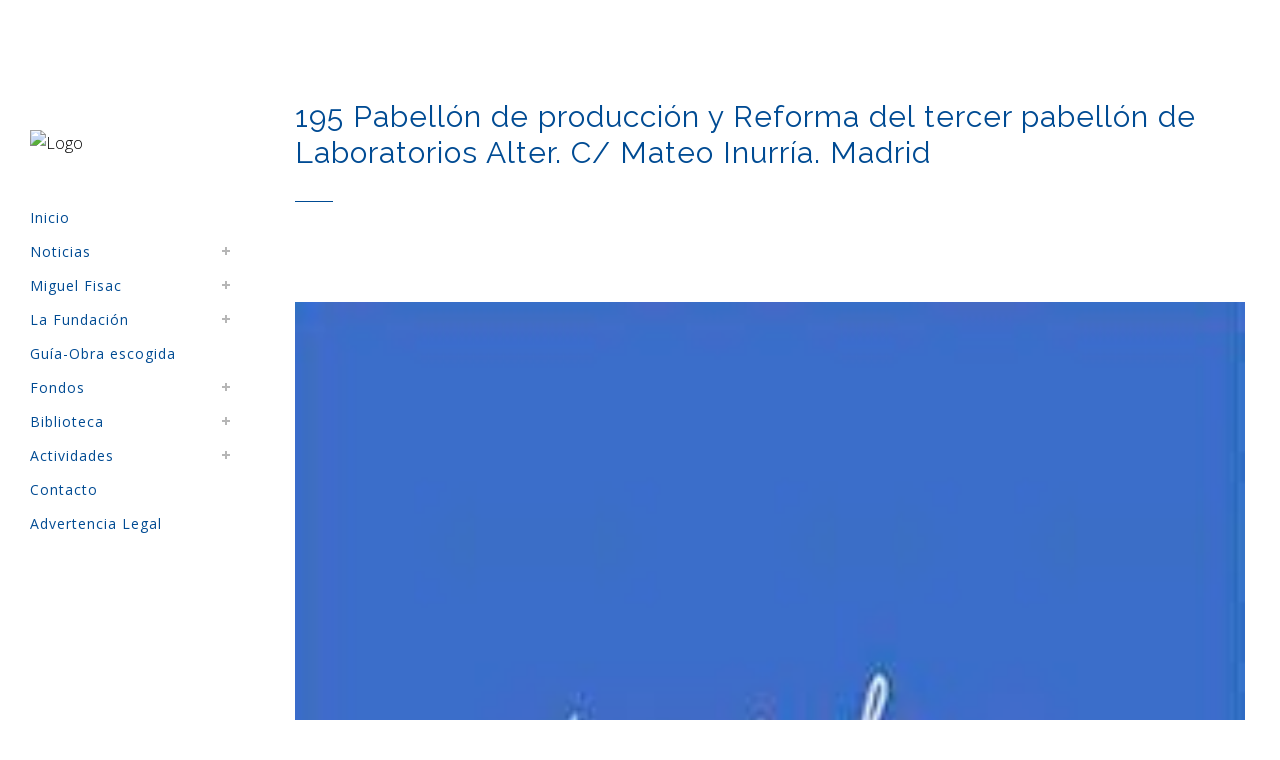

--- FILE ---
content_type: text/html; charset=UTF-8
request_url: http://fundacionfisac.com/pabellon-de-produccion-y-reforma-del-tercer-pabellon-de-laboratorios-alter-c-mateo-incurria-madrid/
body_size: 11449
content:
<!DOCTYPE html>
<html  prefix="og: http://ogp.me/ns#">
<head>
	<meta charset="UTF-8" />
	
	<title>Fundación Fisac |   195 Pabellón de producción y Reforma del tercer pabellón de Laboratorios Alter. C/ Mateo Inurría. Madrid</title>

	
			
						<meta name="viewport" content="width=device-width,initial-scale=1,user-scalable=no">
		
	<link rel="profile" href="http://gmpg.org/xfn/11" />
	<link rel="pingback" href="http://fundacionfisac.com/xmlrpc.php" />
            <link rel="shortcut icon" type="image/x-icon" href="http://fundacionfisac.com/wp-content/uploads/2019/04/firma_fisac.jpg">
        <link rel="apple-touch-icon" href="http://fundacionfisac.com/wp-content/uploads/2019/04/firma_fisac.jpg"/>
    	<link href='//fonts.googleapis.com/css?family=Raleway:100,200,300,400,500,600,700,800,900,300italic,400italic,700italic|Open+Sans:100,200,300,400,500,600,700,800,900,300italic,400italic,700italic|Raleway:100,200,300,400,500,600,700,800,900,300italic,400italic,700italic&subset=latin,latin-ext' rel='stylesheet' type='text/css'>
<script type="application/javascript">var QodeAjaxUrl = "http://fundacionfisac.com/wp-admin/admin-ajax.php"</script><link rel='dns-prefetch' href='//maps.googleapis.com' />
<link rel='dns-prefetch' href='//s.w.org' />
<link rel="alternate" type="application/rss+xml" title="Fundación Fisac &raquo; Feed" href="http://fundacionfisac.com/feed/" />
<link rel="alternate" type="application/rss+xml" title="Fundación Fisac &raquo; RSS de los comentarios" href="http://fundacionfisac.com/comments/feed/" />
<link rel="alternate" type="application/rss+xml" title="Fundación Fisac &raquo; 195 Pabellón de producción y Reforma del tercer pabellón de Laboratorios Alter. C/ Mateo Inurría. Madrid RSS de los comentarios" href="http://fundacionfisac.com/pabellon-de-produccion-y-reforma-del-tercer-pabellon-de-laboratorios-alter-c-mateo-incurria-madrid/feed/" />
		<script type="text/javascript">
			window._wpemojiSettings = {"baseUrl":"https:\/\/s.w.org\/images\/core\/emoji\/11.2.0\/72x72\/","ext":".png","svgUrl":"https:\/\/s.w.org\/images\/core\/emoji\/11.2.0\/svg\/","svgExt":".svg","source":{"concatemoji":"http:\/\/fundacionfisac.com\/wp-includes\/js\/wp-emoji-release.min.js?ver=5.1.10"}};
			!function(e,a,t){var n,r,o,i=a.createElement("canvas"),p=i.getContext&&i.getContext("2d");function s(e,t){var a=String.fromCharCode;p.clearRect(0,0,i.width,i.height),p.fillText(a.apply(this,e),0,0);e=i.toDataURL();return p.clearRect(0,0,i.width,i.height),p.fillText(a.apply(this,t),0,0),e===i.toDataURL()}function c(e){var t=a.createElement("script");t.src=e,t.defer=t.type="text/javascript",a.getElementsByTagName("head")[0].appendChild(t)}for(o=Array("flag","emoji"),t.supports={everything:!0,everythingExceptFlag:!0},r=0;r<o.length;r++)t.supports[o[r]]=function(e){if(!p||!p.fillText)return!1;switch(p.textBaseline="top",p.font="600 32px Arial",e){case"flag":return s([55356,56826,55356,56819],[55356,56826,8203,55356,56819])?!1:!s([55356,57332,56128,56423,56128,56418,56128,56421,56128,56430,56128,56423,56128,56447],[55356,57332,8203,56128,56423,8203,56128,56418,8203,56128,56421,8203,56128,56430,8203,56128,56423,8203,56128,56447]);case"emoji":return!s([55358,56760,9792,65039],[55358,56760,8203,9792,65039])}return!1}(o[r]),t.supports.everything=t.supports.everything&&t.supports[o[r]],"flag"!==o[r]&&(t.supports.everythingExceptFlag=t.supports.everythingExceptFlag&&t.supports[o[r]]);t.supports.everythingExceptFlag=t.supports.everythingExceptFlag&&!t.supports.flag,t.DOMReady=!1,t.readyCallback=function(){t.DOMReady=!0},t.supports.everything||(n=function(){t.readyCallback()},a.addEventListener?(a.addEventListener("DOMContentLoaded",n,!1),e.addEventListener("load",n,!1)):(e.attachEvent("onload",n),a.attachEvent("onreadystatechange",function(){"complete"===a.readyState&&t.readyCallback()})),(n=t.source||{}).concatemoji?c(n.concatemoji):n.wpemoji&&n.twemoji&&(c(n.twemoji),c(n.wpemoji)))}(window,document,window._wpemojiSettings);
		</script>
		<style type="text/css">
img.wp-smiley,
img.emoji {
	display: inline !important;
	border: none !important;
	box-shadow: none !important;
	height: 1em !important;
	width: 1em !important;
	margin: 0 .07em !important;
	vertical-align: -0.1em !important;
	background: none !important;
	padding: 0 !important;
}
</style>
	<link rel='stylesheet' id='layerslider-css'  href='http://fundacionfisac.com/wp-content/plugins/LayerSlider/static/layerslider/css/layerslider.css?ver=6.7.5' type='text/css' media='all' />
<link rel='stylesheet' id='contact-form-7-css'  href='http://fundacionfisac.com/wp-content/plugins/contact-form-7/includes/css/styles.css?ver=5.1.3' type='text/css' media='all' />
<link rel='stylesheet' id='rs-plugin-settings-css'  href='http://fundacionfisac.com/wp-content/plugins/revslider/public/assets/css/settings.css?ver=5.4.7.3' type='text/css' media='all' />
<style id='rs-plugin-settings-inline-css' type='text/css'>
#rs-demo-id {}
</style>
<link rel='stylesheet' id='wptables-public-css'  href='http://fundacionfisac.com/wp-content/plugins/wptables/build/css/wptables.min.css?ver=1.3.9' type='text/css' media='all' />
<link rel='stylesheet' id='default_style-css'  href='http://fundacionfisac.com/wp-content/themes/bridge/style.css?ver=5.1.10' type='text/css' media='all' />
<link rel='stylesheet' id='qode_font_awesome-css'  href='http://fundacionfisac.com/wp-content/themes/bridge/css/font-awesome/css/font-awesome.min.css?ver=5.1.10' type='text/css' media='all' />
<link rel='stylesheet' id='qode_font_elegant-css'  href='http://fundacionfisac.com/wp-content/themes/bridge/css/elegant-icons/style.min.css?ver=5.1.10' type='text/css' media='all' />
<link rel='stylesheet' id='qode_linea_icons-css'  href='http://fundacionfisac.com/wp-content/themes/bridge/css/linea-icons/style.css?ver=5.1.10' type='text/css' media='all' />
<link rel='stylesheet' id='qode_dripicons-css'  href='http://fundacionfisac.com/wp-content/themes/bridge/css/dripicons/dripicons.css?ver=5.1.10' type='text/css' media='all' />
<link rel='stylesheet' id='stylesheet-css'  href='http://fundacionfisac.com/wp-content/themes/bridge/css/stylesheet.min.css?ver=5.1.10' type='text/css' media='all' />
<link rel='stylesheet' id='qode_print-css'  href='http://fundacionfisac.com/wp-content/themes/bridge/css/print.css?ver=5.1.10' type='text/css' media='all' />
<link rel='stylesheet' id='mac_stylesheet-css'  href='http://fundacionfisac.com/wp-content/themes/bridge/css/mac_stylesheet.css?ver=5.1.10' type='text/css' media='all' />
<link rel='stylesheet' id='webkit-css'  href='http://fundacionfisac.com/wp-content/themes/bridge/css/webkit_stylesheet.css?ver=5.1.10' type='text/css' media='all' />
<link rel='stylesheet' id='style_dynamic-css'  href='http://fundacionfisac.com/wp-content/themes/bridge/css/style_dynamic.css?ver=1556641193' type='text/css' media='all' />
<link rel='stylesheet' id='responsive-css'  href='http://fundacionfisac.com/wp-content/themes/bridge/css/responsive.min.css?ver=5.1.10' type='text/css' media='all' />
<link rel='stylesheet' id='style_dynamic_responsive-css'  href='http://fundacionfisac.com/wp-content/themes/bridge/css/style_dynamic_responsive.css?ver=1556641193' type='text/css' media='all' />
<link rel='stylesheet' id='vertical_responsive-css'  href='http://fundacionfisac.com/wp-content/themes/bridge/css/vertical_responsive.min.css?ver=5.1.10' type='text/css' media='all' />
<link rel='stylesheet' id='js_composer_front-css'  href='http://fundacionfisac.com/wp-content/plugins/js_composer/assets/css/js_composer.min.css?ver=5.4.7' type='text/css' media='all' />
<link rel='stylesheet' id='custom_css-css'  href='http://fundacionfisac.com/wp-content/themes/bridge/css/custom_css.css?ver=1556641193' type='text/css' media='all' />
<link rel='stylesheet' id='slb_core-css'  href='http://fundacionfisac.com/wp-content/plugins/simple-lightbox/client/css/app.css?ver=2.7.1' type='text/css' media='all' />
<link rel='stylesheet' id='tablepress-default-css'  href='http://fundacionfisac.com/wp-content/plugins/tablepress/css/default.min.css?ver=1.9.2' type='text/css' media='all' />
<link rel='stylesheet' id='sccss_style-css'  href='http://fundacionfisac.com?sccss=1&#038;ver=5.1.10' type='text/css' media='all' />
<script type='text/javascript' src='http://fundacionfisac.com/wp-includes/js/jquery/jquery.js?ver=1.12.4'></script>
<script type='text/javascript' src='http://fundacionfisac.com/wp-includes/js/jquery/jquery-migrate.min.js?ver=1.4.1'></script>
<script type='text/javascript'>
/* <![CDATA[ */
var LS_Meta = {"v":"6.7.5"};
/* ]]> */
</script>
<script type='text/javascript' src='http://fundacionfisac.com/wp-content/plugins/LayerSlider/static/layerslider/js/greensock.js?ver=1.19.0'></script>
<script type='text/javascript' src='http://fundacionfisac.com/wp-content/plugins/LayerSlider/static/layerslider/js/layerslider.kreaturamedia.jquery.js?ver=6.7.5'></script>
<script type='text/javascript' src='http://fundacionfisac.com/wp-content/plugins/LayerSlider/static/layerslider/js/layerslider.transitions.js?ver=6.7.5'></script>
<script type='text/javascript' src='http://fundacionfisac.com/wp-content/plugins/revslider/public/assets/js/jquery.themepunch.tools.min.js?ver=5.4.7.3'></script>
<script type='text/javascript' src='http://fundacionfisac.com/wp-content/plugins/revslider/public/assets/js/jquery.themepunch.revolution.min.js?ver=5.4.7.3'></script>
<script type='text/javascript' src='http://fundacionfisac.com/wp-content/plugins/wptables/build/js/wptables.min.js?ver=1.3.9'></script>
<meta name="generator" content="Powered by LayerSlider 6.7.5 - Multi-Purpose, Responsive, Parallax, Mobile-Friendly Slider Plugin for WordPress." />
<!-- LayerSlider updates and docs at: https://layerslider.kreaturamedia.com -->
<link rel='https://api.w.org/' href='http://fundacionfisac.com/wp-json/' />
<link rel="EditURI" type="application/rsd+xml" title="RSD" href="http://fundacionfisac.com/xmlrpc.php?rsd" />
<link rel="wlwmanifest" type="application/wlwmanifest+xml" href="http://fundacionfisac.com/wp-includes/wlwmanifest.xml" /> 
<link rel='prev' title='196 Iglesia Parroquial Canfranc' href='http://fundacionfisac.com/iglesia-parroquial-cifran/' />
<link rel='next' title='195 Nuevo Pabellón de alimentos infantiles en  finca situada en el Km 6.416' href='http://fundacionfisac.com/nuevo-pabellon-de-alimentos-infantiles-en-el-interior-de-la-finca-situada-en-el-km-6-416-de-la-charre/' />
<meta name="generator" content="WordPress 5.1.10" />
<link rel="canonical" href="http://fundacionfisac.com/pabellon-de-produccion-y-reforma-del-tercer-pabellon-de-laboratorios-alter-c-mateo-incurria-madrid/" />
<link rel='shortlink' href='http://fundacionfisac.com/?p=289372' />
<link rel="alternate" type="application/json+oembed" href="http://fundacionfisac.com/wp-json/oembed/1.0/embed?url=http%3A%2F%2Ffundacionfisac.com%2Fpabellon-de-produccion-y-reforma-del-tercer-pabellon-de-laboratorios-alter-c-mateo-incurria-madrid%2F" />
<link rel="alternate" type="text/xml+oembed" href="http://fundacionfisac.com/wp-json/oembed/1.0/embed?url=http%3A%2F%2Ffundacionfisac.com%2Fpabellon-de-produccion-y-reforma-del-tercer-pabellon-de-laboratorios-alter-c-mateo-incurria-madrid%2F&#038;format=xml" />

<!-- Open Graph Meta Data by WP-Open-Graph plugin-->
<meta property="og:site_name" content="Fundación Fisac" />
<meta property="og:locale" content="es" />
<meta property="og:type" content="article" />
<meta property="og:image:width" content="253" />
<meta property="og:image:height" content="256" />
<meta property="og:image" content="http://fundacionfisac.com/wp-content/uploads/2019/04/firma_fisac.jpg" />
<meta property="og:title" content="195 Pabellón de producción y Reforma del tercer pabellón de Laboratorios Alter. C/ Mateo Inurría. Madrid" />
<meta property="og:url" content="http://fundacionfisac.com/pabellon-de-produccion-y-reforma-del-tercer-pabellon-de-laboratorios-alter-c-mateo-incurria-madrid/" />
<meta property="og:description" content="&nbsp; Documentos 1. Presupuestos 2. Copias plano" />
<!-- /Open Graph Meta Data -->
<meta name="generator" content="Powered by WPBakery Page Builder - drag and drop page builder for WordPress."/>
<!--[if lte IE 9]><link rel="stylesheet" type="text/css" href="http://fundacionfisac.com/wp-content/plugins/js_composer/assets/css/vc_lte_ie9.min.css" media="screen"><![endif]--><meta name="generator" content="Powered by Slider Revolution 5.4.7.3 - responsive, Mobile-Friendly Slider Plugin for WordPress with comfortable drag and drop interface." />
<script type="text/javascript">function setREVStartSize(e){									
						try{ e.c=jQuery(e.c);var i=jQuery(window).width(),t=9999,r=0,n=0,l=0,f=0,s=0,h=0;
							if(e.responsiveLevels&&(jQuery.each(e.responsiveLevels,function(e,f){f>i&&(t=r=f,l=e),i>f&&f>r&&(r=f,n=e)}),t>r&&(l=n)),f=e.gridheight[l]||e.gridheight[0]||e.gridheight,s=e.gridwidth[l]||e.gridwidth[0]||e.gridwidth,h=i/s,h=h>1?1:h,f=Math.round(h*f),"fullscreen"==e.sliderLayout){var u=(e.c.width(),jQuery(window).height());if(void 0!=e.fullScreenOffsetContainer){var c=e.fullScreenOffsetContainer.split(",");if (c) jQuery.each(c,function(e,i){u=jQuery(i).length>0?u-jQuery(i).outerHeight(!0):u}),e.fullScreenOffset.split("%").length>1&&void 0!=e.fullScreenOffset&&e.fullScreenOffset.length>0?u-=jQuery(window).height()*parseInt(e.fullScreenOffset,0)/100:void 0!=e.fullScreenOffset&&e.fullScreenOffset.length>0&&(u-=parseInt(e.fullScreenOffset,0))}f=u}else void 0!=e.minHeight&&f<e.minHeight&&(f=e.minHeight);e.c.closest(".rev_slider_wrapper").css({height:f})					
						}catch(d){console.log("Failure at Presize of Slider:"+d)}						
					};</script>
<noscript><style type="text/css"> .wpb_animate_when_almost_visible { opacity: 1; }</style></noscript><style id="yellow-pencil">
/*
	The following CSS generated by YellowPencil Plugin.
	https://waspthemes.com/yellow-pencil
*/
.wpb_wrapper .wpb_text_column .wpb_wrapper div p{color:#0c0c0c;}.vc_column-inner .wpb_wrapper p{color:#0c0c0c;}
</style></head>

<body class="post-template-default single single-post postid-289372 single-format-standard ajax_fade page_not_loaded  vertical_menu_enabled side_area_uncovered_from_content qode-theme-ver-16.1 qode-theme-bridge disabled_footer_top wpb-js-composer js-comp-ver-5.4.7 vc_responsive" itemscope itemtype="http://schema.org/WebPage">

	<div class="ajax_loader"><div class="ajax_loader_1"><div class="two_rotating_circles"><div class="dot1"></div><div class="dot2"></div></div></div></div>
	
<div class="wrapper">
	<div class="wrapper_inner">

    
    <!-- Google Analytics start -->
        <!-- Google Analytics end -->

	<aside class="vertical_menu_area with_scroll light " >
    <div class="vertical_menu_area_inner">
        
        <div class="vertical_area_background" ></div>
		<div class="vertical_logo_wrapper" >
	<div class="q_logo_vertical">
		<a itemprop="url" href="http://fundacionfisac.com/" >
             <img itemprop="image" class="normal" src="http://prueba.fundacionfisac.com/wp-content/uploads/2017/12/logo-miguel-fisac.png" alt="Logo"/> 			 <img itemprop="image" class="light" src="http://prueba.fundacionfisac.com/wp-content/uploads/2017/12/logo-miguel-fisac.png" alt="Logo"/> 			 <img itemprop="image" class="dark" src="http://prueba.fundacionfisac.com/wp-content/uploads/2017/12/logo-miguel-fisac.png" alt="Logo"/> 											</a>
	</div>
	</div>
        <nav class="vertical_menu dropdown_animation vertical_menu_toggle">
            <ul id="menu-top_menu" class=""><li id="nav-menu-item-288891" class="menu-item menu-item-type-post_type menu-item-object-page menu-item-home  narrow"><a href="http://fundacionfisac.com/" class=""><i class="menu_icon blank fa"></i><span>Inicio</span><span class="plus"></span></a></li>
<li id="nav-menu-item-16176" class="menu-item menu-item-type-custom menu-item-object-custom menu-item-has-children  has_sub narrow"><a href="#" class=""><i class="menu_icon blank fa"></i><span>Noticias</span><span class="plus"></span></a>
<div class="second"><div class="inner"><ul>
	<li id="nav-menu-item-15609" class="menu-item menu-item-type-post_type menu-item-object-page "><a href="http://fundacionfisac.com/blog/" class=""><i class="menu_icon blank fa"></i><span>Noticias relacionadas</span><span class="plus"></span></a></li>
	<li id="nav-menu-item-16175" class="menu-item menu-item-type-post_type menu-item-object-page "><a href="http://fundacionfisac.com/blog/la-profesion-cultura/" class=""><i class="menu_icon blank fa"></i><span>La profesión, cultura</span><span class="plus"></span></a></li>
</ul></div></div>
</li>
<li id="nav-menu-item-15872" class="menu-item menu-item-type-custom menu-item-object-custom menu-item-has-children  has_sub narrow"><a href="#" class=""><i class="menu_icon blank fa"></i><span>Miguel Fisac</span><span class="plus"></span></a>
<div class="second"><div class="inner"><ul>
	<li id="nav-menu-item-15873" class="menu-item menu-item-type-custom menu-item-object-custom menu-item-has-children sub"><a href="#" class=""><i class="menu_icon blank fa"></i><span>Biografía</span><span class="plus"></span><i class="q_menu_arrow fa fa-angle-right"></i></a>
	<ul>
		<li id="nav-menu-item-15725" class="menu-item menu-item-type-post_type menu-item-object-page "><a href="http://fundacionfisac.com/miguel-fisac/biografia/cronologia/" class=""><i class="menu_icon blank fa"></i><span>Cronología</span><span class="plus"></span></a></li>
		<li id="nav-menu-item-15724" class="menu-item menu-item-type-post_type menu-item-object-page "><a href="http://fundacionfisac.com/miguel-fisac/biografia/extracto/" class=""><i class="menu_icon blank fa"></i><span>Extracto</span><span class="plus"></span></a></li>
		<li id="nav-menu-item-15723" class="menu-item menu-item-type-post_type menu-item-object-page "><a href="http://fundacionfisac.com/miguel-fisac/biografia/en-un-lugar-de-la-mancha/" class=""><i class="menu_icon blank fa"></i><span>En un lugar de La Mancha</span><span class="plus"></span></a></li>
		<li id="nav-menu-item-15722" class="menu-item menu-item-type-post_type menu-item-object-page "><a href="http://fundacionfisac.com/miguel-fisac/biografia/una-formacion-interrumpida/" class=""><i class="menu_icon blank fa"></i><span>Una formación interrumpida</span><span class="plus"></span></a></li>
		<li id="nav-menu-item-15721" class="menu-item menu-item-type-post_type menu-item-object-page "><a href="http://fundacionfisac.com/miguel-fisac/biografia/los-primeros-encargos/" class=""><i class="menu_icon blank fa"></i><span>Los primeros encargos</span><span class="plus"></span></a></li>
		<li id="nav-menu-item-15720" class="menu-item menu-item-type-post_type menu-item-object-page "><a href="http://fundacionfisac.com/miguel-fisac/biografia/una-decada-germinal/" class=""><i class="menu_icon blank fa"></i><span>Una década germinal</span><span class="plus"></span></a></li>
		<li id="nav-menu-item-15719" class="menu-item menu-item-type-post_type menu-item-object-page "><a href="http://fundacionfisac.com/miguel-fisac/biografia/el-periodo-estructural/" class=""><i class="menu_icon blank fa"></i><span>El período estructural</span><span class="plus"></span></a></li>
		<li id="nav-menu-item-15718" class="menu-item menu-item-type-post_type menu-item-object-page "><a href="http://fundacionfisac.com/miguel-fisac/biografia/los-anos-epidermicos/" class=""><i class="menu_icon blank fa"></i><span>Los años epidérmicos</span><span class="plus"></span></a></li>
		<li id="nav-menu-item-15717" class="menu-item menu-item-type-post_type menu-item-object-page "><a href="http://fundacionfisac.com/miguel-fisac/biografia/un-epilogo-de-sintesis/" class=""><i class="menu_icon blank fa"></i><span>Un epílogo de síntesis</span><span class="plus"></span></a></li>
	</ul>
</li>
	<li id="nav-menu-item-15874" class="menu-item menu-item-type-custom menu-item-object-custom menu-item-has-children sub"><a href="#" class=""><i class="menu_icon blank fa"></i><span>Obra y Pensamiento</span><span class="plus"></span><i class="q_menu_arrow fa fa-angle-right"></i></a>
	<ul>
		<li id="nav-menu-item-15769" class="menu-item menu-item-type-post_type menu-item-object-page "><a href="http://fundacionfisac.com/miguel-fisac/obra-y-pensamiento/el-contexto-profesional-y-cultural/" class=""><i class="menu_icon blank fa"></i><span>El contexto profesional y cultural</span><span class="plus"></span></a></li>
		<li id="nav-menu-item-15768" class="menu-item menu-item-type-post_type menu-item-object-page "><a href="http://fundacionfisac.com/miguel-fisac/obra-y-pensamiento/la-obra-expresada-por-su-autor/" class=""><i class="menu_icon blank fa"></i><span>La obra expresada por su autor</span><span class="plus"></span></a></li>
		<li id="nav-menu-item-15767" class="menu-item menu-item-type-post_type menu-item-object-page "><a href="http://fundacionfisac.com/miguel-fisac/obra-y-pensamiento/el-pensamiento-de-los-criticos-2/" class=""><i class="menu_icon blank fa"></i><span>El pensamiento de los críticos</span><span class="plus"></span></a></li>
	</ul>
</li>
</ul></div></div>
</li>
<li id="nav-menu-item-15875" class="menu-item menu-item-type-custom menu-item-object-custom menu-item-has-children  has_sub narrow"><a href="#" class=""><i class="menu_icon blank fa"></i><span>La Fundación</span><span class="plus"></span></a>
<div class="second"><div class="inner"><ul>
	<li id="nav-menu-item-15789" class="menu-item menu-item-type-post_type menu-item-object-page "><a href="http://fundacionfisac.com/la-fundacion/origen-y-estructura-2/" class=""><i class="menu_icon blank fa"></i><span>Origen y estructura</span><span class="plus"></span></a></li>
	<li id="nav-menu-item-15794" class="menu-item menu-item-type-post_type menu-item-object-page "><a href="http://fundacionfisac.com/la-fundacion/objetivos-fundacionales/" class=""><i class="menu_icon blank fa"></i><span>Objetivos fundacionales</span><span class="plus"></span></a></li>
</ul></div></div>
</li>
<li id="nav-menu-item-289885" class="menu-item menu-item-type-post_type menu-item-object-page  narrow"><a href="http://fundacionfisac.com/guianueva/" class=""><i class="menu_icon blank fa"></i><span>Guía-Obra escogida</span><span class="plus"></span></a></li>
<li id="nav-menu-item-15868" class="menu-item menu-item-type-custom menu-item-object-custom menu-item-has-children  has_sub narrow"><a href="#" class=""><i class="menu_icon blank fa"></i><span>Fondos</span><span class="plus"></span></a>
<div class="second"><div class="inner"><ul>
	<li id="nav-menu-item-289886" class="menu-item menu-item-type-post_type menu-item-object-page "><a href="http://fundacionfisac.com/fondosnuevo/" class=""><i class="menu_icon blank fa"></i><span>Inventario del Legado</span><span class="plus"></span></a></li>
	<li id="nav-menu-item-15870" class="menu-item menu-item-type-custom menu-item-object-custom "><a href="http://fundacionfisac.com/wp-content/uploads/2019/06/PROTOCOLO.pdf" class=""><i class="menu_icon blank fa"></i><span>Protocolo</span><span class="plus"></span></a></li>
	<li id="nav-menu-item-288954" class="menu-item menu-item-type-custom menu-item-object-custom "><a href="http://fundacionfisac.com/wp-content/uploads/2019/06/SOLICITUD-CONSULTA-Y-USO.docx" class=""><i class="menu_icon blank fa"></i><span>Solicitus de consulta</span><span class="plus"></span></a></li>
</ul></div></div>
</li>
<li id="nav-menu-item-15871" class="menu-item menu-item-type-custom menu-item-object-custom menu-item-has-children  has_sub narrow"><a href="#" class=""><i class="menu_icon blank fa"></i><span>Biblioteca</span><span class="plus"></span></a>
<div class="second"><div class="inner"><ul>
	<li id="nav-menu-item-16078" class="menu-item menu-item-type-post_type menu-item-object-page "><a href="http://fundacionfisac.com/bibliografia/" class=""><i class="menu_icon blank fa"></i><span>Bibliografía</span><span class="plus"></span></a></li>
	<li id="nav-menu-item-15915" class="menu-item menu-item-type-post_type menu-item-object-page "><a href="http://fundacionfisac.com/monografias/" class=""><i class="menu_icon blank fa"></i><span>Monografías</span><span class="plus"></span></a></li>
	<li id="nav-menu-item-15924" class="menu-item menu-item-type-post_type menu-item-object-page "><a href="http://fundacionfisac.com/articulos/" class=""><i class="menu_icon blank fa"></i><span>Libros y Artículos Digitalizados</span><span class="plus"></span></a></li>
</ul></div></div>
</li>
<li id="nav-menu-item-16254" class="menu-item menu-item-type-post_type menu-item-object-page menu-item-has-children  has_sub narrow"><a href="http://fundacionfisac.com/actividades/" class=""><i class="menu_icon blank fa"></i><span>Actividades</span><span class="plus"></span></a>
<div class="second"><div class="inner"><ul>
	<li id="nav-menu-item-15817" class="menu-item menu-item-type-custom menu-item-object-custom "><a href="http://fundacionfisac.com/listado-de-publicaciones/" class=""><i class="menu_icon blank fa"></i><span>Publicaciones</span><span class="plus"></span></a></li>
	<li id="nav-menu-item-16255" class="menu-item menu-item-type-post_type menu-item-object-page "><a href="http://fundacionfisac.com/exposiciones/" class=""><i class="menu_icon blank fa"></i><span>Exposiciones</span><span class="plus"></span></a></li>
</ul></div></div>
</li>
<li id="nav-menu-item-289887" class="menu-item menu-item-type-post_type menu-item-object-page  narrow"><a href="http://fundacionfisac.com/contacto/" class=""><i class="menu_icon blank fa"></i><span>Contacto</span><span class="plus"></span></a></li>
<li id="nav-menu-item-15942" class="menu-item menu-item-type-post_type menu-item-object-page  narrow"><a href="http://fundacionfisac.com/advertencia-legal/" class=""><i class="menu_icon blank fa"></i><span>Advertencia Legal</span><span class="plus"></span></a></li>
</ul>        </nav>
        <div class="vertical_menu_area_widget_holder">
                    </div>
    </div>
</aside>

<header class="page_header   stick  light ">
    <div class="header_inner clearfix">
        <div class="header_bottom clearfix" style=' background-color:rgba(255, 255, 255, 0);' >
			            <div class="container">
                <div class="container_inner clearfix">
											                        <div class="header_inner_left">
								<div class="mobile_menu_button">
		<span>
			<i class="qode_icon_font_awesome fa fa-bars " ></i>		</span>
	</div>
							<div class="logo_wrapper" >
	<div class="q_logo">
		<a itemprop="url" href="http://fundacionfisac.com/" >
             <img itemprop="image" class="normal" src="http://prueba.fundacionfisac.com/wp-content/uploads/2017/12/logo-miguel-fisac.png" alt="Logo"/> 			 <img itemprop="image" class="light" src="http://prueba.fundacionfisac.com/wp-content/uploads/2017/12/logo-miguel-fisac.png" alt="Logo"/> 			 <img itemprop="image" class="dark" src="http://prueba.fundacionfisac.com/wp-content/uploads/2017/12/logo-miguel-fisac.png" alt="Logo"/> 			 <img itemprop="image" class="sticky" src="http://prueba.fundacionfisac.com/wp-content/uploads/2017/12/logo-miguel-fisac.png" alt="Logo"/> 			 <img itemprop="image" class="mobile" src="http://prueba.fundacionfisac.com/wp-content/uploads/2017/12/logo-miguel-fisac.png" alt="Logo"/> 			 <img itemprop="image" class="popup" src="http://prueba.fundacionfisac.com/wp-content/uploads/2014/05/logo_urban.png" alt="Logo"/> 		</a>
	</div>
	</div>                        </div>
												                </div>
            </div>
		        <nav class="mobile_menu">
	<ul id="menu-top_menu-1" class=""><li id="mobile-menu-item-288891" class="menu-item menu-item-type-post_type menu-item-object-page menu-item-home "><a href="http://fundacionfisac.com/" class=""><span>Inicio</span></a><span class="mobile_arrow"><i class="fa fa-angle-right"></i><i class="fa fa-angle-down"></i></span></li>
<li id="mobile-menu-item-16176" class="menu-item menu-item-type-custom menu-item-object-custom menu-item-has-children  has_sub"><a href="#" class=""><span>Noticias</span></a><span class="mobile_arrow"><i class="fa fa-angle-right"></i><i class="fa fa-angle-down"></i></span>
<ul class="sub_menu">
	<li id="mobile-menu-item-15609" class="menu-item menu-item-type-post_type menu-item-object-page "><a href="http://fundacionfisac.com/blog/" class=""><span>Noticias relacionadas</span></a><span class="mobile_arrow"><i class="fa fa-angle-right"></i><i class="fa fa-angle-down"></i></span></li>
	<li id="mobile-menu-item-16175" class="menu-item menu-item-type-post_type menu-item-object-page "><a href="http://fundacionfisac.com/blog/la-profesion-cultura/" class=""><span>La profesión, cultura</span></a><span class="mobile_arrow"><i class="fa fa-angle-right"></i><i class="fa fa-angle-down"></i></span></li>
</ul>
</li>
<li id="mobile-menu-item-15872" class="menu-item menu-item-type-custom menu-item-object-custom menu-item-has-children  has_sub"><a href="#" class=""><span>Miguel Fisac</span></a><span class="mobile_arrow"><i class="fa fa-angle-right"></i><i class="fa fa-angle-down"></i></span>
<ul class="sub_menu">
	<li id="mobile-menu-item-15873" class="menu-item menu-item-type-custom menu-item-object-custom menu-item-has-children  has_sub"><a href="#" class=""><span>Biografía</span></a><span class="mobile_arrow"><i class="fa fa-angle-right"></i><i class="fa fa-angle-down"></i></span>
	<ul class="sub_menu">
		<li id="mobile-menu-item-15725" class="menu-item menu-item-type-post_type menu-item-object-page "><a href="http://fundacionfisac.com/miguel-fisac/biografia/cronologia/" class=""><span>Cronología</span></a><span class="mobile_arrow"><i class="fa fa-angle-right"></i><i class="fa fa-angle-down"></i></span></li>
		<li id="mobile-menu-item-15724" class="menu-item menu-item-type-post_type menu-item-object-page "><a href="http://fundacionfisac.com/miguel-fisac/biografia/extracto/" class=""><span>Extracto</span></a><span class="mobile_arrow"><i class="fa fa-angle-right"></i><i class="fa fa-angle-down"></i></span></li>
		<li id="mobile-menu-item-15723" class="menu-item menu-item-type-post_type menu-item-object-page "><a href="http://fundacionfisac.com/miguel-fisac/biografia/en-un-lugar-de-la-mancha/" class=""><span>En un lugar de La Mancha</span></a><span class="mobile_arrow"><i class="fa fa-angle-right"></i><i class="fa fa-angle-down"></i></span></li>
		<li id="mobile-menu-item-15722" class="menu-item menu-item-type-post_type menu-item-object-page "><a href="http://fundacionfisac.com/miguel-fisac/biografia/una-formacion-interrumpida/" class=""><span>Una formación interrumpida</span></a><span class="mobile_arrow"><i class="fa fa-angle-right"></i><i class="fa fa-angle-down"></i></span></li>
		<li id="mobile-menu-item-15721" class="menu-item menu-item-type-post_type menu-item-object-page "><a href="http://fundacionfisac.com/miguel-fisac/biografia/los-primeros-encargos/" class=""><span>Los primeros encargos</span></a><span class="mobile_arrow"><i class="fa fa-angle-right"></i><i class="fa fa-angle-down"></i></span></li>
		<li id="mobile-menu-item-15720" class="menu-item menu-item-type-post_type menu-item-object-page "><a href="http://fundacionfisac.com/miguel-fisac/biografia/una-decada-germinal/" class=""><span>Una década germinal</span></a><span class="mobile_arrow"><i class="fa fa-angle-right"></i><i class="fa fa-angle-down"></i></span></li>
		<li id="mobile-menu-item-15719" class="menu-item menu-item-type-post_type menu-item-object-page "><a href="http://fundacionfisac.com/miguel-fisac/biografia/el-periodo-estructural/" class=""><span>El período estructural</span></a><span class="mobile_arrow"><i class="fa fa-angle-right"></i><i class="fa fa-angle-down"></i></span></li>
		<li id="mobile-menu-item-15718" class="menu-item menu-item-type-post_type menu-item-object-page "><a href="http://fundacionfisac.com/miguel-fisac/biografia/los-anos-epidermicos/" class=""><span>Los años epidérmicos</span></a><span class="mobile_arrow"><i class="fa fa-angle-right"></i><i class="fa fa-angle-down"></i></span></li>
		<li id="mobile-menu-item-15717" class="menu-item menu-item-type-post_type menu-item-object-page "><a href="http://fundacionfisac.com/miguel-fisac/biografia/un-epilogo-de-sintesis/" class=""><span>Un epílogo de síntesis</span></a><span class="mobile_arrow"><i class="fa fa-angle-right"></i><i class="fa fa-angle-down"></i></span></li>
	</ul>
</li>
	<li id="mobile-menu-item-15874" class="menu-item menu-item-type-custom menu-item-object-custom menu-item-has-children  has_sub"><a href="#" class=""><span>Obra y Pensamiento</span></a><span class="mobile_arrow"><i class="fa fa-angle-right"></i><i class="fa fa-angle-down"></i></span>
	<ul class="sub_menu">
		<li id="mobile-menu-item-15769" class="menu-item menu-item-type-post_type menu-item-object-page "><a href="http://fundacionfisac.com/miguel-fisac/obra-y-pensamiento/el-contexto-profesional-y-cultural/" class=""><span>El contexto profesional y cultural</span></a><span class="mobile_arrow"><i class="fa fa-angle-right"></i><i class="fa fa-angle-down"></i></span></li>
		<li id="mobile-menu-item-15768" class="menu-item menu-item-type-post_type menu-item-object-page "><a href="http://fundacionfisac.com/miguel-fisac/obra-y-pensamiento/la-obra-expresada-por-su-autor/" class=""><span>La obra expresada por su autor</span></a><span class="mobile_arrow"><i class="fa fa-angle-right"></i><i class="fa fa-angle-down"></i></span></li>
		<li id="mobile-menu-item-15767" class="menu-item menu-item-type-post_type menu-item-object-page "><a href="http://fundacionfisac.com/miguel-fisac/obra-y-pensamiento/el-pensamiento-de-los-criticos-2/" class=""><span>El pensamiento de los críticos</span></a><span class="mobile_arrow"><i class="fa fa-angle-right"></i><i class="fa fa-angle-down"></i></span></li>
	</ul>
</li>
</ul>
</li>
<li id="mobile-menu-item-15875" class="menu-item menu-item-type-custom menu-item-object-custom menu-item-has-children  has_sub"><a href="#" class=""><span>La Fundación</span></a><span class="mobile_arrow"><i class="fa fa-angle-right"></i><i class="fa fa-angle-down"></i></span>
<ul class="sub_menu">
	<li id="mobile-menu-item-15789" class="menu-item menu-item-type-post_type menu-item-object-page "><a href="http://fundacionfisac.com/la-fundacion/origen-y-estructura-2/" class=""><span>Origen y estructura</span></a><span class="mobile_arrow"><i class="fa fa-angle-right"></i><i class="fa fa-angle-down"></i></span></li>
	<li id="mobile-menu-item-15794" class="menu-item menu-item-type-post_type menu-item-object-page "><a href="http://fundacionfisac.com/la-fundacion/objetivos-fundacionales/" class=""><span>Objetivos fundacionales</span></a><span class="mobile_arrow"><i class="fa fa-angle-right"></i><i class="fa fa-angle-down"></i></span></li>
</ul>
</li>
<li id="mobile-menu-item-289885" class="menu-item menu-item-type-post_type menu-item-object-page "><a href="http://fundacionfisac.com/guianueva/" class=""><span>Guía-Obra escogida</span></a><span class="mobile_arrow"><i class="fa fa-angle-right"></i><i class="fa fa-angle-down"></i></span></li>
<li id="mobile-menu-item-15868" class="menu-item menu-item-type-custom menu-item-object-custom menu-item-has-children  has_sub"><a href="#" class=""><span>Fondos</span></a><span class="mobile_arrow"><i class="fa fa-angle-right"></i><i class="fa fa-angle-down"></i></span>
<ul class="sub_menu">
	<li id="mobile-menu-item-289886" class="menu-item menu-item-type-post_type menu-item-object-page "><a href="http://fundacionfisac.com/fondosnuevo/" class=""><span>Inventario del Legado</span></a><span class="mobile_arrow"><i class="fa fa-angle-right"></i><i class="fa fa-angle-down"></i></span></li>
	<li id="mobile-menu-item-15870" class="menu-item menu-item-type-custom menu-item-object-custom "><a href="http://fundacionfisac.com/wp-content/uploads/2019/06/PROTOCOLO.pdf" class=""><span>Protocolo</span></a><span class="mobile_arrow"><i class="fa fa-angle-right"></i><i class="fa fa-angle-down"></i></span></li>
	<li id="mobile-menu-item-288954" class="menu-item menu-item-type-custom menu-item-object-custom "><a href="http://fundacionfisac.com/wp-content/uploads/2019/06/SOLICITUD-CONSULTA-Y-USO.docx" class=""><span>Solicitus de consulta</span></a><span class="mobile_arrow"><i class="fa fa-angle-right"></i><i class="fa fa-angle-down"></i></span></li>
</ul>
</li>
<li id="mobile-menu-item-15871" class="menu-item menu-item-type-custom menu-item-object-custom menu-item-has-children  has_sub"><a href="#" class=""><span>Biblioteca</span></a><span class="mobile_arrow"><i class="fa fa-angle-right"></i><i class="fa fa-angle-down"></i></span>
<ul class="sub_menu">
	<li id="mobile-menu-item-16078" class="menu-item menu-item-type-post_type menu-item-object-page "><a href="http://fundacionfisac.com/bibliografia/" class=""><span>Bibliografía</span></a><span class="mobile_arrow"><i class="fa fa-angle-right"></i><i class="fa fa-angle-down"></i></span></li>
	<li id="mobile-menu-item-15915" class="menu-item menu-item-type-post_type menu-item-object-page "><a href="http://fundacionfisac.com/monografias/" class=""><span>Monografías</span></a><span class="mobile_arrow"><i class="fa fa-angle-right"></i><i class="fa fa-angle-down"></i></span></li>
	<li id="mobile-menu-item-15924" class="menu-item menu-item-type-post_type menu-item-object-page "><a href="http://fundacionfisac.com/articulos/" class=""><span>Libros y Artículos Digitalizados</span></a><span class="mobile_arrow"><i class="fa fa-angle-right"></i><i class="fa fa-angle-down"></i></span></li>
</ul>
</li>
<li id="mobile-menu-item-16254" class="menu-item menu-item-type-post_type menu-item-object-page menu-item-has-children  has_sub"><a href="http://fundacionfisac.com/actividades/" class=""><span>Actividades</span></a><span class="mobile_arrow"><i class="fa fa-angle-right"></i><i class="fa fa-angle-down"></i></span>
<ul class="sub_menu">
	<li id="mobile-menu-item-15817" class="menu-item menu-item-type-custom menu-item-object-custom "><a href="http://fundacionfisac.com/listado-de-publicaciones/" class=""><span>Publicaciones</span></a><span class="mobile_arrow"><i class="fa fa-angle-right"></i><i class="fa fa-angle-down"></i></span></li>
	<li id="mobile-menu-item-16255" class="menu-item menu-item-type-post_type menu-item-object-page "><a href="http://fundacionfisac.com/exposiciones/" class=""><span>Exposiciones</span></a><span class="mobile_arrow"><i class="fa fa-angle-right"></i><i class="fa fa-angle-down"></i></span></li>
</ul>
</li>
<li id="mobile-menu-item-289887" class="menu-item menu-item-type-post_type menu-item-object-page "><a href="http://fundacionfisac.com/contacto/" class=""><span>Contacto</span></a><span class="mobile_arrow"><i class="fa fa-angle-right"></i><i class="fa fa-angle-down"></i></span></li>
<li id="mobile-menu-item-15942" class="menu-item menu-item-type-post_type menu-item-object-page "><a href="http://fundacionfisac.com/advertencia-legal/" class=""><span>Advertencia Legal</span></a><span class="mobile_arrow"><i class="fa fa-angle-right"></i><i class="fa fa-angle-down"></i></span></li>
</ul></nav>        </div>
    </div>
</header>
	<a id="back_to_top" href="#">
        <span class="fa-stack">
            <i class="qode_icon_font_awesome fa fa-arrow-up " ></i>        </span>
	</a>
    <div class="popup_menu_holder_outer">
        <div class="popup_menu_holder " >
            <div class="popup_menu_holder_inner">
                <nav class="popup_menu">
					                </nav>
				            </div>
        </div>
    </div>
	
	
    
    
    <div class="content ">
            <div class="meta">

            
        <div class="seo_title">Fundación Fisac |   195 Pabellón de producción y Reforma del tercer pabellón de Laboratorios Alter. C/ Mateo Inurría. Madrid</div>

        


                        
            <span id="qode_page_id">289372</span>
            <div class="body_classes">post-template-default,single,single-post,postid-289372,single-format-standard,ajax_fade,page_not_loaded,,vertical_menu_enabled,side_area_uncovered_from_content,qode-theme-ver-16.1,qode-theme-bridge,disabled_footer_top,wpb-js-composer js-comp-ver-5.4.7,vc_responsive</div>
        </div>
        <div class="content_inner  ">
    <style type="text/css" id="stylesheet-inline-css-289372">   .postid-289372.disabled_footer_top .footer_top_holder, .postid-289372.disabled_footer_bottom .footer_bottom_holder { display: none;}

</style>			<div class="title_outer title_without_animation"    data-height="302">
		<div class="title title_size_small  position_left " style="height:302px;background-color:#ffffff;">
			<div class="image not_responsive"></div>
										<div class="title_holder"  302>
					<div class="container">
						<div class="container_inner clearfix">
								<div class="title_subtitle_holder" >
                                                                									<div class="title_subtitle_holder_inner">
																										<h1 ><span>195 Pabellón de producción y Reforma del tercer pabellón de Laboratorios Alter. C/ Mateo Inurría. Madrid</span></h1>
																			<span class="separator small left"  ></span>
																	
																																			</div>
								                                                            </div>
						</div>
					</div>
				</div>
								</div>
			</div>
										<div class="container">
														<div class="container_inner default_template_holder" >
															<div class="blog_single blog_holder">
								<article id="post-289372" class="post-289372 post type-post status-publish format-standard has-post-thumbnail hentry category-fondos-inventario-del-legado">
			<div class="post_content_holder">
										<div class="post_image">
	                        <img width="253" height="256" src="http://fundacionfisac.com/wp-content/uploads/2019/04/firma_fisac.jpg" class="attachment-full default-featured-img" alt="" />						</div>
								<div class="post_text">
					<div class="post_text_inner">
						<h2 itemprop="name" class="entry_title"><span itemprop="dateCreated" class="date entry_date updated">04 Jul<meta itemprop="interactionCount" content="UserComments: 0"/></span> 195 Pabellón de producción y Reforma del tercer pabellón de Laboratorios Alter. C/ Mateo Inurría. Madrid</h2>
						<div class="post_info">
							<span class="time">Posted at 13:11h</span>
							in <a href="http://fundacionfisac.com/category/fondos-inventario-del-legado/" rel="category tag">Fondos - Inventario del Legado</a>							<span class="post_author">
								by								<a itemprop="author" class="post_author_link" href="http://fundacionfisac.com/author/fundacion-fisac/">Fundacion Fisac</a>
							</span>
															<span class="dots"><i class="fa fa-square"></i></span><a itemprop="url" class="post_comments" href="http://fundacionfisac.com/pabellon-de-produccion-y-reforma-del-tercer-pabellon-de-laboratorios-alter-c-mateo-incurria-madrid/#respond" target="_self">0 Comments</a>
							                                            <span class="dots"><i class="fa fa-square"></i></span><div class="blog_share qode_share"><div class="social_share_holder"><a href="javascript:void(0)" target="_self"><span class="social_share_title">Share</span></a><div class="social_share_dropdown"><div class="inner_arrow"></div><ul><li class="facebook_share"><a href="javascript:void(0)" onclick="window.open('http://www.facebook.com/sharer.php?u=http%3A%2F%2Ffundacionfisac.com%2Fpabellon-de-produccion-y-reforma-del-tercer-pabellon-de-laboratorios-alter-c-mateo-incurria-madrid%2F', 'sharer', 'toolbar=0,status=0,width=620,height=280');"><i class="fa fa-facebook"></i></a></li><li class="twitter_share"><a href="#" onclick="popUp=window.open('http://twitter.com/home?status=%26nbsp%3B+Documentos+1.+Presupuestos+2.+Copias+planohttp://fundacionfisac.com/pabellon-de-produccion-y-reforma-del-tercer-pabellon-de-laboratorios-alter-c-mateo-incurria-madrid/', 'popupwindow', 'scrollbars=yes,width=800,height=400');popUp.focus();return false;"><i class="fa fa-twitter"></i></a></li><li  class="google_share"><a href="#" onclick="popUp=window.open('https://plus.google.com/share?url=http%3A%2F%2Ffundacionfisac.com%2Fpabellon-de-produccion-y-reforma-del-tercer-pabellon-de-laboratorios-alter-c-mateo-incurria-madrid%2F', 'popupwindow', 'scrollbars=yes,width=800,height=400');popUp.focus();return false"><i class="fa fa-google-plus"></i></a></li></ul></div></div></div>    						</div>
						<p>&nbsp;</p>
<table class="tabla_resultados resultados_buscador_1" border="0" width="100%" cellspacing="0" cellpadding="0">
<thead>
<tr>
<th class="t_descripcion" scope="col">Documentos</th>
</tr>
</thead>
<tbody>
<tr>
<td class="t_descripcion">1. Presupuestos</p>
<p>2. Copias plano</td>
</tr>
</tbody>
</table>
					</div>
				</div>
			</div>
		
	    	</article>													<div class="comment_holder clearfix" id="comments">
<div class="comment_number"><div class="comment_number_inner"><h5>No Comments</h5></div></div>
<div class="comments">
		<!-- If comments are open, but there are no comments. -->

	 
		<!-- If comments are closed. -->
		<p>Sorry, the comment form is closed at this time.</p>

	</div></div>
 <div class="comment_pager">
	<p></p>
 </div>
 <div class="comment_form">
	</div>
						
								
							


						                        </div>

                    					</div>
                                 </div>
	


				<div class="content_bottom" >
					</div>
				
	</div>
</div>



	<footer >
		<div class="footer_inner clearfix">
				<div class="footer_top_holder">
            			<div class="footer_top">
								<div class="container">
					<div class="container_inner">
																	<div class="four_columns clearfix">
								<div class="column1 footer_col1">
									<div class="column_inner">
																			</div>
								</div>
								<div class="column2 footer_col2">
									<div class="column_inner">
												<div id="recent-posts-10" class="widget widget_recent_entries">		<h5>Latest From Our Blog</h5>		<ul>
											<li>
					<a href="http://fundacionfisac.com/291508-2/">(sin título)</a>
											<span class="post-date">14/10/2024</span>
									</li>
											<li>
					<a href="http://fundacionfisac.com/miguel-fisac-mobiliario/">MIGUEL FISAC: MOBILIARIO</a>
											<span class="post-date">13/07/2021</span>
									</li>
											<li>
					<a href="http://fundacionfisac.com/polideportivo-de-la-alhondiga-fisac/">POLIDEPORTIVO DE LA ALHONDIGA: FISAC</a>
											<span class="post-date">13/06/2021</span>
									</li>
					</ul>
		</div>									</div>
								</div>
								<div class="column3 footer_col3">
									<div class="column_inner">
																			</div>
								</div>
								<div class="column4 footer_col4">
									<div class="column_inner">
																			</div>
								</div>
							</div>
															</div>
				</div>
							</div>
					</div>
							<div class="footer_bottom_holder">
                									<div class="footer_bottom">
							<div class="textwidget"><div class="separator  transparent center  " style="margin-top: 96px;margin-bottom: 0px;"></div>


<a  itemprop="url" href="http://prueba.fundacionfisac.com/contacto/" target="_self"  class="qbutton  default" style="">Contacto<i class="qode_icon_font_awesome fa fa-angle-right qode_button_icon_element" style="color: #ffffff;" ></i></a>

<div class="separator  transparent center  " style="margin-top: 96px;margin-bottom: 0px;"></div>
</div>
					</div>
								</div>
				</div>
	</footer>
		
</div>
</div>
<script type='text/javascript'>
/* <![CDATA[ */
var wpcf7 = {"apiSettings":{"root":"http:\/\/fundacionfisac.com\/wp-json\/contact-form-7\/v1","namespace":"contact-form-7\/v1"}};
/* ]]> */
</script>
<script type='text/javascript' src='http://fundacionfisac.com/wp-content/plugins/contact-form-7/includes/js/scripts.js?ver=5.1.3'></script>
<script type='text/javascript'>
/* <![CDATA[ */
var qodeLike = {"ajaxurl":"http:\/\/fundacionfisac.com\/wp-admin\/admin-ajax.php"};
/* ]]> */
</script>
<script type='text/javascript' src='http://fundacionfisac.com/wp-content/themes/bridge/js/plugins/qode-like.min.js?ver=5.1.10'></script>
<script type='text/javascript' src='http://fundacionfisac.com/wp-includes/js/jquery/ui/core.min.js?ver=1.11.4'></script>
<script type='text/javascript' src='http://fundacionfisac.com/wp-includes/js/jquery/ui/widget.min.js?ver=1.11.4'></script>
<script type='text/javascript' src='http://fundacionfisac.com/wp-includes/js/jquery/ui/accordion.min.js?ver=1.11.4'></script>
<script type='text/javascript' src='http://fundacionfisac.com/wp-includes/js/jquery/ui/position.min.js?ver=1.11.4'></script>
<script type='text/javascript' src='http://fundacionfisac.com/wp-includes/js/jquery/ui/menu.min.js?ver=1.11.4'></script>
<script type='text/javascript' src='http://fundacionfisac.com/wp-includes/js/wp-a11y.min.js?ver=5.1.10'></script>
<script type='text/javascript'>
/* <![CDATA[ */
var uiAutocompleteL10n = {"noResults":"Sin resultados.","oneResult":"1 resultado encontrado. Utiliza las teclas de flecha arriba y abajo para navegar.","manyResults":"%d resultados encontrados. Utiliza las teclas arriba y abajo para navegar.","itemSelected":"Elemento seleccionado."};
/* ]]> */
</script>
<script type='text/javascript' src='http://fundacionfisac.com/wp-includes/js/jquery/ui/autocomplete.min.js?ver=1.11.4'></script>
<script type='text/javascript' src='http://fundacionfisac.com/wp-includes/js/jquery/ui/button.min.js?ver=1.11.4'></script>
<script type='text/javascript' src='http://fundacionfisac.com/wp-includes/js/jquery/ui/datepicker.min.js?ver=1.11.4'></script>
<script type='text/javascript'>
jQuery(document).ready(function(jQuery){jQuery.datepicker.setDefaults({"closeText":"Cerrar","currentText":"Hoy","monthNames":["enero","febrero","marzo","abril","mayo","junio","julio","agosto","septiembre","octubre","noviembre","diciembre"],"monthNamesShort":["Ene","Feb","Mar","Abr","May","Jun","Jul","Ago","Sep","Oct","Nov","Dic"],"nextText":"Siguiente","prevText":"Anterior","dayNames":["domingo","lunes","martes","mi\u00e9rcoles","jueves","viernes","s\u00e1bado"],"dayNamesShort":["dom","lun","mar","mi\u00e9","jue","vie","s\u00e1b"],"dayNamesMin":["D","L","M","X","J","V","S"],"dateFormat":"dd\/mm\/yy","firstDay":1,"isRTL":false});});
</script>
<script type='text/javascript' src='http://fundacionfisac.com/wp-includes/js/jquery/ui/mouse.min.js?ver=1.11.4'></script>
<script type='text/javascript' src='http://fundacionfisac.com/wp-includes/js/jquery/ui/resizable.min.js?ver=1.11.4'></script>
<script type='text/javascript' src='http://fundacionfisac.com/wp-includes/js/jquery/ui/draggable.min.js?ver=1.11.4'></script>
<script type='text/javascript' src='http://fundacionfisac.com/wp-includes/js/jquery/ui/dialog.min.js?ver=1.11.4'></script>
<script type='text/javascript' src='http://fundacionfisac.com/wp-includes/js/jquery/ui/droppable.min.js?ver=1.11.4'></script>
<script type='text/javascript' src='http://fundacionfisac.com/wp-includes/js/jquery/ui/progressbar.min.js?ver=1.11.4'></script>
<script type='text/javascript' src='http://fundacionfisac.com/wp-includes/js/jquery/ui/selectable.min.js?ver=1.11.4'></script>
<script type='text/javascript' src='http://fundacionfisac.com/wp-includes/js/jquery/ui/sortable.min.js?ver=1.11.4'></script>
<script type='text/javascript' src='http://fundacionfisac.com/wp-includes/js/jquery/ui/slider.min.js?ver=1.11.4'></script>
<script type='text/javascript' src='http://fundacionfisac.com/wp-includes/js/jquery/ui/spinner.min.js?ver=1.11.4'></script>
<script type='text/javascript' src='http://fundacionfisac.com/wp-includes/js/jquery/ui/tooltip.min.js?ver=1.11.4'></script>
<script type='text/javascript' src='http://fundacionfisac.com/wp-includes/js/jquery/ui/tabs.min.js?ver=1.11.4'></script>
<script type='text/javascript' src='http://fundacionfisac.com/wp-includes/js/jquery/ui/effect.min.js?ver=1.11.4'></script>
<script type='text/javascript' src='http://fundacionfisac.com/wp-includes/js/jquery/ui/effect-blind.min.js?ver=1.11.4'></script>
<script type='text/javascript' src='http://fundacionfisac.com/wp-includes/js/jquery/ui/effect-bounce.min.js?ver=1.11.4'></script>
<script type='text/javascript' src='http://fundacionfisac.com/wp-includes/js/jquery/ui/effect-clip.min.js?ver=1.11.4'></script>
<script type='text/javascript' src='http://fundacionfisac.com/wp-includes/js/jquery/ui/effect-drop.min.js?ver=1.11.4'></script>
<script type='text/javascript' src='http://fundacionfisac.com/wp-includes/js/jquery/ui/effect-explode.min.js?ver=1.11.4'></script>
<script type='text/javascript' src='http://fundacionfisac.com/wp-includes/js/jquery/ui/effect-fade.min.js?ver=1.11.4'></script>
<script type='text/javascript' src='http://fundacionfisac.com/wp-includes/js/jquery/ui/effect-fold.min.js?ver=1.11.4'></script>
<script type='text/javascript' src='http://fundacionfisac.com/wp-includes/js/jquery/ui/effect-highlight.min.js?ver=1.11.4'></script>
<script type='text/javascript' src='http://fundacionfisac.com/wp-includes/js/jquery/ui/effect-pulsate.min.js?ver=1.11.4'></script>
<script type='text/javascript' src='http://fundacionfisac.com/wp-includes/js/jquery/ui/effect-size.min.js?ver=1.11.4'></script>
<script type='text/javascript' src='http://fundacionfisac.com/wp-includes/js/jquery/ui/effect-scale.min.js?ver=1.11.4'></script>
<script type='text/javascript' src='http://fundacionfisac.com/wp-includes/js/jquery/ui/effect-shake.min.js?ver=1.11.4'></script>
<script type='text/javascript' src='http://fundacionfisac.com/wp-includes/js/jquery/ui/effect-slide.min.js?ver=1.11.4'></script>
<script type='text/javascript' src='http://fundacionfisac.com/wp-includes/js/jquery/ui/effect-transfer.min.js?ver=1.11.4'></script>
<script type='text/javascript' src='http://fundacionfisac.com/wp-content/themes/bridge/js/plugins.js?ver=5.1.10'></script>
<script type='text/javascript' src='http://fundacionfisac.com/wp-content/themes/bridge/js/plugins/jquery.carouFredSel-6.2.1.min.js?ver=5.1.10'></script>
<script type='text/javascript' src='http://fundacionfisac.com/wp-content/themes/bridge/js/plugins/lemmon-slider.min.js?ver=5.1.10'></script>
<script type='text/javascript' src='http://fundacionfisac.com/wp-content/themes/bridge/js/plugins/jquery.fullPage.min.js?ver=5.1.10'></script>
<script type='text/javascript' src='http://fundacionfisac.com/wp-content/themes/bridge/js/plugins/jquery.mousewheel.min.js?ver=5.1.10'></script>
<script type='text/javascript' src='http://fundacionfisac.com/wp-content/themes/bridge/js/plugins/jquery.touchSwipe.min.js?ver=5.1.10'></script>
<script type='text/javascript' src='http://fundacionfisac.com/wp-content/plugins/js_composer/assets/lib/bower/isotope/dist/isotope.pkgd.min.js?ver=5.4.7'></script>
<script type='text/javascript' src='http://fundacionfisac.com/wp-content/themes/bridge/js/plugins/packery-mode.pkgd.min.js?ver=5.1.10'></script>
<script type='text/javascript' src='http://fundacionfisac.com/wp-content/themes/bridge/js/plugins/jquery.stretch.js?ver=5.1.10'></script>
<script type='text/javascript' src='http://fundacionfisac.com/wp-content/themes/bridge/js/plugins/imagesloaded.js?ver=5.1.10'></script>
<script type='text/javascript' src='http://fundacionfisac.com/wp-content/themes/bridge/js/plugins/rangeslider.min.js?ver=5.1.10'></script>
<script type='text/javascript' src='https://maps.googleapis.com/maps/api/js?key=AIzaSyDjPKTqKOo_cwCaMGkNwozBEzR00S5p20s&#038;ver=5.1.10'></script>
<script type='text/javascript'>
/* <![CDATA[ */
var no_ajax_obj = {"no_ajax_pages":["http:\/\/prueba.fundacionfisac.com\/guia\/","http:\/\/fundacionfisac.com\/wp-login.php?action=logout&_wpnonce=df1a77fc82"]};
/* ]]> */
</script>
<script type='text/javascript' src='http://fundacionfisac.com/wp-content/themes/bridge/js/default_dynamic.js?ver=1556641193'></script>
<script type='text/javascript'>
/* <![CDATA[ */
var QodeAdminAjax = {"ajaxurl":"http:\/\/fundacionfisac.com\/wp-admin\/admin-ajax.php"};
var qodeGlobalVars = {"vars":{"qodeAddingToCartLabel":"Adding to Cart..."}};
/* ]]> */
</script>
<script type='text/javascript' src='http://fundacionfisac.com/wp-content/themes/bridge/js/default.min.js?ver=5.1.10'></script>
<script type='text/javascript' src='http://fundacionfisac.com/wp-content/themes/bridge/js/custom_js.js?ver=1556641193'></script>
<script type='text/javascript' src='http://fundacionfisac.com/wp-includes/js/comment-reply.min.js?ver=5.1.10'></script>
<script type='text/javascript' src='http://fundacionfisac.com/wp-content/themes/bridge/js/ajax.min.js?ver=5.1.10'></script>
<script type='text/javascript' src='http://fundacionfisac.com/wp-content/plugins/js_composer/assets/js/dist/js_composer_front.min.js?ver=5.4.7'></script>
<script type='text/javascript' src='http://fundacionfisac.com/wp-includes/js/wp-embed.min.js?ver=5.1.10'></script>
<script type="text/javascript" id="slb_context">/* <![CDATA[ */if ( !!window.jQuery ) {(function($){$(document).ready(function(){if ( !!window.SLB ) { {$.extend(SLB, {"context":["public","user_guest"]});} }})})(jQuery);}/* ]]> */</script>
</body>
</html>	